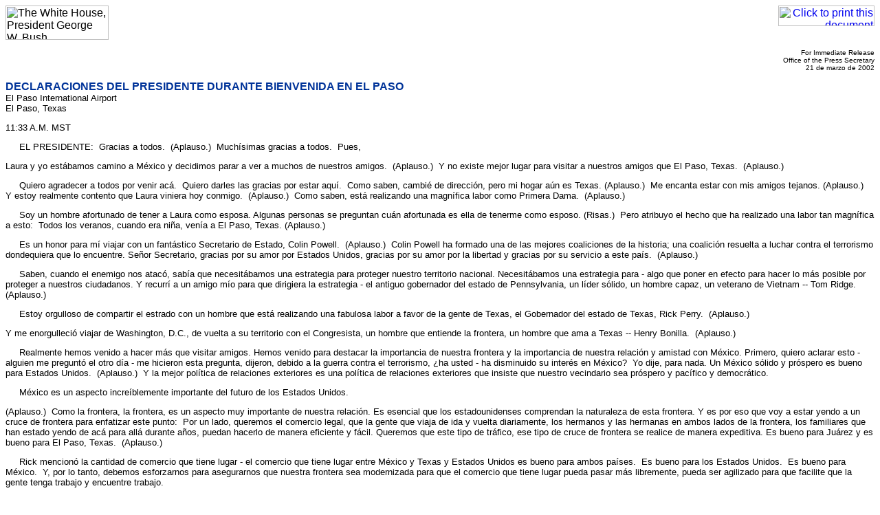

--- FILE ---
content_type: text/html; charset=UTF-8
request_url: https://georgewbush-whitehouse.archives.gov/news/releases/2002/03/print/20020321-7.es.html
body_size: 7219
content:
<html lang="es">

 <HEAD>

  <TITLE>DECLARACIONES DEL PRESIDENTE DURANTE BIENVENIDA EN EL PASO</TITLE>

  
<meta name="date"                 content="2002-03-21"/>
<meta name="description"          content="Gracias a todos. (Aplauso.) Much&#237;simas gracias a todos. Pues, Laura y yo est&#225;bamos camino a M&#233;xico y decidimos parar a ver a muchos de nuestros amigos. (Aplauso.) Y no existe mejor lugar para visitar a nuestros amigos que El Paso, Texas. (Aplauso.)"/>
<meta name="robots"               content="noindex, nofollow"/>


  <SCRIPT language=javascript src="/js/printrelease.js"></SCRIPT>

 </HEAD>

 <BODY BGCOLOR="#FFFFFF">

  <FONT face="arial, helvetica, sans serif" SIZE="2">

   <TABLE BORDER="0" CELLSPACING="0" CELLPADDING="0" WIDTH="100%">
    <TR VALIGN="TOP">
     <TD ALIGN="LEFT" WIDTH="50%"><IMG SRC="/images/logo1-150.gif" WIDTH="150" HEIGHT="50" BORDER="0" ALT="The White House, President George W. Bush"></TD>
     <TD ALIGN="RIGHT" WIDTH="50%"><a href="javascript:void(printWHrelease());"><IMG SRC="/images/print.gif" WIDTH="140" HEIGHT="30" BORDER="0" ALT="Click to print this document"></A></TD>
    </TR>
   </TABLE>

   
<!-- BEGIN -->
<p align="right"><font size="1">
For Immediate Release<br>
Office of the Press Secretary<br>
21 de marzo de 2002
</font></p>
<p>
<font face="arial, helvetica, sans serif" color="#003399"
size="3"><b>
DECLARACIONES DEL PRESIDENTE DURANTE BIENVENIDA EN EL PASO
</b></font>
<br>
El Paso International Airport<br>
El Paso, Texas
</p>
<p>

<p>



<p>




11:33 A.M. MST


<p>




&#160; &#160;&#160; EL PRESIDENTE:&#160; Gracias a todos.&#160; (Aplauso.)&#160; Much&#237;simas gracias a
todos.&#160; Pues,


<p>


Laura y yo est&#225;bamos camino a M&#233;xico y decidimos parar a ver a muchos de
nuestros amigos.&#160; (Aplauso.)&#160; Y no existe mejor lugar para visitar a
nuestros amigos que El Paso, Texas.&#160; (Aplauso.)


<p>



&#160; &#160;&#160; Quiero agradecer a todos por venir ac&#225;.&#160; Quiero darles las gracias por
estar aqu&#237;.&#160; Como saben, cambi&#233; de direcci&#243;n, pero mi hogar a&#250;n es Texas.
(Aplauso.)&#160; Me encanta estar con mis amigos tejanos. (Aplauso.)&#160; Y estoy
realmente contento que Laura viniera hoy conmigo.&#160; (Aplauso.)&#160; Como saben,
est&#225; realizando una magn&#237;fica labor como Primera Dama.&#160; (Aplauso.)


<p>



&#160; &#160;&#160; Soy un hombre afortunado de tener a Laura como esposa.  Algunas
personas se preguntan cu&#225;n afortunada es ella de tenerme como esposo.
(Risas.)&#160; Pero atribuyo el hecho que ha realizado una labor tan magn&#237;fica a
esto:&#160; Todos los veranos, cuando era ni&#241;a, ven&#237;a a El Paso, Texas.
(Aplauso.)


<p>



&#160; &#160;&#160; Es un honor para m&#237; viajar con un fant&#225;stico Secretario de Estado,
Colin Powell.&#160; (Aplauso.)&#160; Colin Powell ha formado una de las mejores
coaliciones de la historia; una coalici&#243;n resuelta a luchar contra el
terrorismo dondequiera que lo encuentre.  Se&#241;or Secretario, gracias por su
amor por Estados Unidos, gracias por su amor por la libertad y gracias por
su servicio a este pa&#237;s.&#160; (Aplauso.)


<p>



&#160; &#160;&#160; Saben, cuando el enemigo nos atac&#243;, sab&#237;a que necesit&#225;bamos una
estrategia para proteger nuestro territorio nacional.  Necesit&#225;bamos una
estrategia para - algo que poner en efecto para hacer lo m&#225;s posible por
proteger a nuestros ciudadanos.  Y recurr&#237; a un amigo m&#237;o para que
dirigiera la estrategia - el antiguo gobernador del estado de Pennsylvania,
un l&#237;der s&#243;lido, un hombre capaz, un veterano de Vietnam -- Tom Ridge.
(Aplauso.)


<p>



&#160; &#160;&#160; Estoy orgulloso de compartir el estrado con un hombre que est&#225;
realizando una fabulosa labor a favor de la gente de Texas, el Gobernador
del estado de Texas, Rick Perry.&#160; (Aplauso.)


<p>


Y me enorgulleci&#243; viajar de Washington, D.C., de vuelta a su territorio con
el Congresista, un hombre que entiende la frontera, un hombre que ama a
Texas -- Henry Bonilla.&#160; (Aplauso.)


<p>



&#160; &#160;&#160; Realmente hemos venido a hacer m&#225;s que visitar amigos.  Hemos venido
para destacar la importancia de nuestra frontera y la importancia de
nuestra relaci&#243;n y amistad con M&#233;xico.  Primero, quiero aclarar esto -
alguien me pregunt&#243; el otro d&#237;a - me hicieron esta pregunta, dijeron,
debido a la guerra contra el terrorismo, &#191;ha usted - ha disminuido su
inter&#233;s en M&#233;xico?&#160; Yo dije, para nada.  Un M&#233;xico s&#243;lido y pr&#243;spero es
bueno para Estados Unidos.&#160; (Aplauso.)&#160; Y la mejor pol&#237;tica de relaciones
exteriores es una pol&#237;tica de relaciones exteriores que insiste que nuestro
vecindario sea pr&#243;spero y pac&#237;fico y democr&#225;tico.


<p>



&#160; &#160;&#160; M&#233;xico es un aspecto incre&#237;blemente importante del futuro de los
Estados Unidos.


<p>


(Aplauso.)&#160; Como la frontera, la frontera, es un aspecto muy importante de
nuestra relaci&#243;n.  Es esencial que los estadounidenses comprendan la
naturaleza de esta frontera.  Y es por eso que voy a estar yendo a un cruce
de frontera para enfatizar este punto:&#160; Por un lado, queremos el comercio
legal, que la gente que viaja de ida y vuelta diariamente, los hermanos y
las hermanas en ambos lados de la frontera, los familiares que han estado
yendo de ac&#225; para all&#225; durante a&#241;os, puedan hacerlo de manera eficiente y
f&#225;cil.  Queremos que este tipo de tr&#225;fico, ese tipo de cruce de frontera se
realice de manera expeditiva.  Es bueno para Ju&#225;rez y es bueno para El
Paso, Texas.&#160; (Aplauso.)


<p>



&#160; &#160;&#160; Rick mencion&#243; la cantidad de comercio que tiene lugar - el comercio
que tiene lugar entre M&#233;xico y Texas y Estados Unidos es bueno para ambos
pa&#237;ses.&#160; Es bueno para los Estados Unidos.&#160; Es bueno para M&#233;xico.&#160; Y, por
lo tanto, debemos esforzarnos para asegurarnos que nuestra frontera sea
modernizada para que el comercio que tiene lugar pueda pasar m&#225;s
libremente, pueda ser agilizado para que facilite que la gente tenga
trabajo y encuentre trabajo.


<p>



&#160; &#160;&#160; Por otro lado, queremos usar nuestra tecnolog&#237;a para asegurarnos de
salir de aquellos que no queremos dentro de nuestro pa&#237;s -- los
terroristas, los coyotes, los traficantes, aquellos que se aprovechan de
las vidas inocentes.&#160; (Aplauso.)


<p>



&#160; &#160;&#160; Y entonces estamos logrando adelantos en la modernizaci&#243;n de nuestra
frontera.  Y eso es de lo que voy a hablar hoy, y eso es lo que voy a
destacar.&#160; Quiero que esta frontera sea moderna; quiero que tenga la mejor
tecnolog&#237;a posible.&#160; No quiero que sea una parte desatendida de nuestro
pa&#237;s.  Quiero que haya un lugar al que le dedicamos mucho tiempo y
atenci&#243;n, para que funcione de la mejor manera posible.


<p>



&#160; &#160;&#160; Tambi&#233;n es importante que nuestro pa&#237;s entienda qu&#233; pienso sobre
nuestro vecino al sur.  Primero que nada, veo a M&#233;xico con el esp&#237;ritu de
amistad y el esp&#237;ritu de respeto mutuo y el esp&#237;ritu de determinaci&#243;n.
Quiero agradecer a los l&#237;deres mexicanos - y lo har&#233; en persona esta noche
- por su determinaci&#243;n firme y s&#243;lida en nuestros esfuerzos por un&#237;rsenos
en nuestra lucha contra el terrorismo, en nuestros esfuerzos en la lucha
contra los carteles de drogas, en nuestros esfuerzos por asegurarnos que
nuestra relaci&#243;n sea tan optimista y estrecha como sea posible.  (Aplauso.)


<p>



&#160; &#160;&#160; Y entonces, hoy, he enviado una solicitud de emergencia al Congreso de
los Estados Unidos de $27 mil millones, $5 mil millones de los cuales ser&#225;n
gastados en nuestros aeropuertos y en nuestras fronteras, para asegurarnos
que los estadounidenses est&#233;n m&#225;s seguros que nunca antes.&#160; (Aplauso.)


<p>



&#160; &#160;&#160; Mi labor m&#225;s importante como Presidente es proteger a los
estadounidenses de cualquier ataque.&#160; Pienso sobre esto todo el tiempo.
Entro a la Oficina Oval todas las ma&#241;anas y me siento ante este fant&#225;stico
escritorio ante el cual se sent&#243; Teddy Roosevelt, ante el cual se sent&#243;


<p>


Franklin Roosevelt, ante el cual se sent&#243; John Kennedy, ante el cual se
sent&#243; Ronald Reagan.&#160; Estos son -- (aplauso) - imag&#237;nense c&#243;mo se siente un
tipo de Midland, Texas.  Es un honor.&#160; Pero todas las ma&#241;anas leo sobre las
amenazas potenciales para Estados Unidos.  Y las tomo en serio, y todos
deber&#237;amos hacerlo.  Y es por eso que estamos esforz&#225;ndonos mucho por hacer
que la frontera funcione mejor.  Es por eso que nos estamos esforzando por
reforzar nuestro Servicio de Guardacostas, para que nuestros puertos sean
m&#225;s seguros.  Es por eso que tomamos cada una de las amenazas en serio.


<p>


 
&#160; &#160;&#160; Si tenemos cualquier indicio, cualquier se&#241;al que los malvados
posiblemente nos ataquen, les aseguro que estamos reaccionando.  Estamos
compartiendo informaci&#243;n con gente con la cual nunca hab&#237;amos compartido
antes.&#160; Nuestro pa&#237;s est&#225; bajo alerta y nuestros gobiernos - los gobiernos
federal, estatales y locales - estamos haciendo todo lo que podemos -
enfatizo, todo lo que podemos - por proteger nuestro territorio nacional.


<p>



&#160; &#160;&#160;Pero tambi&#233;n quiero que sepan -- (aplauso) - pero tambi&#233;n quiero que
sepan qu&#233; pienso.  La mejor manera de proteger el territorio nacional, la
mejor manera de asegurarnos que los estadounidenses puedan criarse en un
pa&#237;s pac&#237;fico, es encontrar terroristas dondequiera que se escondan y
llevarlos ante la justicia.  Y eso es lo que vamos a hacer.&#160; (Aplauso.)


<p>



&#160; &#160;&#160; Nos espera una larga lucha y creo que los tejanos entienden eso.  Y
tambi&#233;n lo entienden los estadounidenses.&#160; Somos un pueblo unido.  Somos un
pueblo decidido porque entendemos que luchamos por algo que respetamos
mucho y eso es nuestra libertades. (Aplauso.)


<p>



&#160; &#160;&#160; A veces parece que estuviera despareciendo la amenaza del terrorismo.
Pero todo lo que hay que hacer es ver la televisi&#243;n hoy para recordar cu&#225;n
malvados son estos asesinos.  Hoy tuvimos un terrible bombardeo suicida en
Israel y se perdieron vidas inocentes.  Y hubo uno en Per&#250; ayer, donde
gente perdi&#243; la vida.  Y esta ma&#241;ana, Laura y yo nos reunimos con Milton
Green y su hijo, quienes perdieron una esposa y una madre cuando iban
camino a la iglesia, cuando estaban rez&#225;ndole a Dios Todopoderoso, y un
homicida suicida vino en Pakist&#225;n y tom&#243; sus vidas.


<p>



&#160; &#160;&#160; Este es un mundo peligroso.  Demasiada gente est&#225; perdiendo su vida a
asesinos.  La historia nos ha llamado a la acci&#243;n.  No podemos dejar que
los terroristas asuman control de sociedades amantes de la libertad y no lo
haremos.&#160; (Aplauso.)


<p>



&#160; &#160;&#160; Estados Unidos luchar&#225; contra el terrorismo dondequiera que podamos
encontrarlo y tambi&#233;n haremos un llamado a los l&#237;deres por todo el mundo
para que lo hagan tambi&#233;n.  El Sr. Arafat debe hacer m&#225;s que detener la
violencia en el Medio Oriente.&#160; (Aplauso.)&#160; Y quiero asegurarles a todos
que el Secretario de Estado y yo recordaremos a los l&#237;deres de su
obligaci&#243;n de defender a la gente inocente; de su obligaci&#243;n de erradicar a
los terroristas dondequiera que est&#233;n; de su obligaci&#243;n de asegurarse de
defender esta doctrina:&#160; Si protege a un terrorista, si esconde a un
terrorista, si alimenta a un terrorista, es tan culpable como los mismos
terroristas (Aplauso.)


<p>



&#160; &#160;&#160; Y entonces, si les interesa saber lo que quiere decir eso, simplemente
preg&#250;ntenle al Talib&#225;n.


<p>


(Aplauso.)&#160; Gracias a las poderosas fuerzas armadas de Estados Unidos --
(aplauso) - y gracias a nuestra vasta coalici&#243;n, defendemos esa doctrina.


<p>



&#160; &#160;&#160; Pero estoy orgulloso de esto.&#160; Nuestro pa&#237;s y nuestros amigos no
buscan la venganza; buscamos la justicia.&#160; (Aplauso.)&#160; Y enviamos soldados
estadounidenses valientes, valientes a


<p>


Afganist&#225;n no como conquistadores sino como liberadores.  (Aplauso.)&#160; Quiz&#225;
sea dif&#237;cil para algunos de los j&#243;venes aqu&#237; de creer, pero el gobierno que
acabamos de vencer en Afganist&#225;n no dejaba que las ni&#241;as fueran a la
escuela.  Eso cambi&#243;.  Esta semana, las ni&#241;as ir&#225;n a la escuela por primera
vez, porque sacamos del poder a ese r&#233;gimen barb&#225;rico.&#160; (Aplauso.)


<p>



&#160; &#160;&#160; Y no estamos deteni&#233;ndonos.  No estamos deteni&#233;ndonos.&#160; Y es por eso
que propusimos el mayor aumento en gastos de defensa de las dos &#250;ltimas
generaciones al el Congreso de los Estados Unidos.&#160; (Aplauso.)&#160; No podemos
darnos el lujo de detenernos, por el bien de nuestros hijos y nuestros
nietos.  Y espero que el Congreso de los Estados Unidos haga honor a mi
solicitud por esta importante raz&#243;n - cada vez que ponemos a un soldado
estadounidense en peligro, esperamos que ese soldado tenga el mejor equipo,
la mejor capacitaci&#243;n, un aumento de sueldo adicional.&#160; (Aplauso.)


<p>



&#160; &#160;&#160; S&#233; que es mucho dinero -- s&#233; que es mucho dinero, mi solicitud.&#160; Pero
d&#233;jenme decirles lo siguiente - quiero recordarles a todos, luchamos por la
libertad. Este pa&#237;s representa la libertad.&#160; Y no nos ablandaremos con
ning&#250;n terrorista que piense que puede robarse nuestra libertad o la
libertad de cualquier otro en el mundo.  (Aplauso.)&#160; Y, por lo tanto, el
presupuesto que present&#233; al Congreso, aunque quiz&#225; sea alto, el precio de
la libertad nunca es demasiado alto, en cuanto a m&#237; se refiere.&#160; (Aplauso.)


<p>



&#160; &#160;&#160; Les pido paciencia y unidad porque entiendo la naturaleza del enemigo
contra el cual luchamos.  Tienen estos l&#237;deres all&#225; que est&#225;n dispuestos a
enviar a j&#243;venes a sus muertes suicidas y ellos tratan de esconderse en una
cueva.  No existe cueva lo suficientemente profunda para la justicia
estadounidense.&#160; (Aplauso.)


<p>



&#160; &#160;&#160; Y no importa cu&#225;nto tiempo tome. Y no importa cu&#225;nto tiempo tome.
Vamos a acorralarlos uno por uno y llevarlos ante la justicia. (Aplauso.)
Si se vuelven a agrupar en Afganist&#225;n como lo hicieron en la cadena de
monta&#241;as de Shahikot, enviaremos a nuestros soldados para all&#225;. (Aplauso.)
La &#250;ltima vez que se agruparon, no les gustaron los resultados.  No importa
d&#243;nde est&#233;n, los vamos a atrapar.  Los vamos a tratar como lo que son --
terroristas internacionales.&#160; Y vamos a mantenerlos en fuga.


<p>



&#160; &#160;&#160; Es en el inter&#233;s no s&#243;lo de nuestro pa&#237;s, sino en el inter&#233;s del
mundo, que nuestra naci&#243;n sea firme y fuerte y determinada.&#160; Y pueden
apostar, siempre que sea su Presidente, que seremos determinados y firmes y
fuertes y defenderemos nuestra religi&#243;n con todo nuestro poder.&#160; (Aplauso.)


<p>



&#160; &#160;&#160; Y pienso esto: Pienso que como resultado que seamos fuertes y firmes y
determinados, el mundo ser&#225; m&#225;s pac&#237;fico despu&#233;s que derrotemos a estos
homicidas terroristas.&#160; Considero que tenemos una oportunidad de resolver
ciertos problemas por todo el mundo sobre los cuales la gente hab&#237;a perdido
la esperanza.&#160; Considero que Estados Unidos, al encabezar nuestra
coalici&#243;n, puede liderar al mundo hacia un futuro m&#225;s pac&#237;fico.


<p>



&#160; &#160;&#160; Y ese es mi objetivo.  Y ese es mi sue&#241;o.  De la fuerza, y de nuestra
determinaci&#243;n, saldr&#225; un futuro m&#225;s pac&#237;fico para los ni&#241;os que no s&#243;lo
viven el Estados Unidos, sino los ni&#241;os que viven por todo el mundo.


<p>



&#160; &#160;&#160; Y quiero decirles algo m&#225;s que pienso sobre los Estados Unidos, que es
que de esta maldad saldr&#225; cierta incre&#237;ble bondad.&#160; Considero -- (aplauso)
- creo firmemente que los malvados no sab&#237;an a qui&#233;n estaban atacando.
Pensaron que nosotros - pensaron que nosotros nos dar&#237;amos vuelta.
Pensaron que &#233;ramos tan materialistas y ensimismados que no responder&#237;amos.


<p>
 
Probablemente pensaron que &#237;bamos a demandarlos.  (Risas.)&#160; No s&#243;lo no
entend&#237;an nuestra determinaci&#243;n, sino que no entend&#237;an que esta naci&#243;n no
va a dejar que prevalezca el mal.


<p>



&#160; &#160;&#160; Entienden - se me pregunta a menudo - quiero que me escuchen sobre
esto - se me pregunta a menudo por gente por todos los Estados Unidos, qu
puedo hacer para ayudar en la guerra contra el terrorismo.&#160; Les dir&#233; lo que
pueden hacer.  Para realmente hacerle frente a la maldad, hagan algo de
bien.  Amen a su vecino como le gustar&#237;a ser amados.  Exti&#233;ndanse a alguien
necesitado.  Aseg&#250;rense que alguien que est&#233; hambriento tenga comida;
alguien que necesite amor reciba amor; alguien que necesite ser ense&#241;ado
sea ense&#241;ado a leer.&#160; Ven, es el impulso creciente de millones de actos de
bondad lo que define a esta naci&#243;n y nos permite realmente hacerle frente a
la maldad.&#160; (Aplauso.)


<p>



&#160; &#160;&#160; Y no tengo ninguna duda - y no tengo ninguna duda que la buena gente
de El Paso, Texas y aquellos que viven en Fort Bliss -- (aplauso) - est&#225;n
haciendo exactamente eso.  Conozco a El Paso.&#160; Conozco los corazones y las
almas de los ciudadanos que viven aqu&#237;.  Conozco muy bien el amor y la
compasi&#243;n que existe por todos los vecindarios de esta gran ciudad en esta
parte del estado.


<p>



&#160; &#160;&#160; Hoy, tuve el honor de conocer a Rosario Piedra.&#160; (Aplauso.)&#160; Trajo a
toda su familia.&#160; (Risas.)&#160; Vino a ver el magn&#237;fico Air Force One.&#160; Estuvo
all&#237; porque Rosario es el tipo de persona del cual estoy hablando.  Toma
muy en serio su obligaci&#243;n como ciudadana estadounidense.  Sabe que hay m&#225;s
en la vida que simplemente servirse a s&#237; misma.  Est&#225; a cargo de las tropas
de las Girl


<p>


Scout -- (Aplauso) - y ense&#241;a a las ni&#241;as valores que permanecer&#225;n con
ellas durante el resto de sus vidas.  Trabaja en programas para despu&#233;s de
las clases para ayudar a los ni&#241;os que necesiten esa ayudita adicional.  Es
el tipo de ciudadana que hace a nuestro pa&#237;s &#250;nico y diferente.


<p>



&#160; &#160;&#160; Quiero compartir con ustedes este pensamiento, que el evento m&#225;s
significativo del 11 de septiembre de muchas maneras fue el Vuelo 93.
Quiero que recuerden lo que tuvo lugar.  En ese vuelo hab&#237;a gente a quien
se le hab&#237;a dicho por tel&#233;fono que Washington y Nueva York estaban bajo
ataque.  Sab&#237;an que su avi&#243;n hab&#237;a sido secuestrado.  Llamaron por tel&#233;fono
y les dijeron a sus seres queridos que los amaban.  Rezaron una oraci&#243;n.
Dijeron, "Vamos adelante".  Y sirvieron a algo m&#225;s grande que ellos mismos.


<p>
 
Sirvieron a la humanidad.  Es ese esp&#237;ritu de sacrificio-es ese esp&#237;ritu
de servir algo m&#225;s grande que uno mismo que est&#225; vivo y bien y fuerte en
nuestro gran pa&#237;s.


<p>



&#160; &#160;&#160; Y cuando amen al pr&#243;jimo tanto como les gustar&#237;a ser amados, recuerden
que representan ese esp&#237;ritu; representan lo mejor de nuestro pa&#237;s; y se
nos unir&#225;n a realmente hacerle frente a los malvados.  Este gran pa&#237;s es el
mejor pa&#237;s en la faz de la Tierra.  Y vamos a mostrarle al mundo
exactamente eso.&#160; (Aplauso.)


<p>



&#160; &#160;&#160; Y entonces quiero agradecerles a todos.&#160; (Aplauso.)&#160; Laura y yo amamos
El Paso.&#160; Amamos a nuestros amigos.&#160; Que Dios los bendiga a todos.
(Aplauso.)


<p>



&#160; &#160; &#160; &#160; &#160; &#160; &#160; &#160; &#160; &#160; &#160; &#160; &#160; &#160; &#160; &#160;&#160; END&#160; &#160; &#160; &#160; &#160; &#160; &#160; &#160; &#160; &#160; &#160; &#160; &#160; &#160; &#160; 11:59
A.M. MST


<p>









<!-- END -->


   <HR NOSHADE>
   <B>Return to this article at:</B><BR>
   <A href="/news/releases/2002/03/20020321-7.es.html">/news/releases/2002/03/20020321-7.es.html</A>
   <BR><BR>
   <a href="javascript:void(printWHrelease());"><IMG SRC="/images/print.gif" WIDTH="140" HEIGHT="30" BORDER="0" ALT="Click to print this document"></A>
 
  </FONT>




 </BODY>

</HTML>
